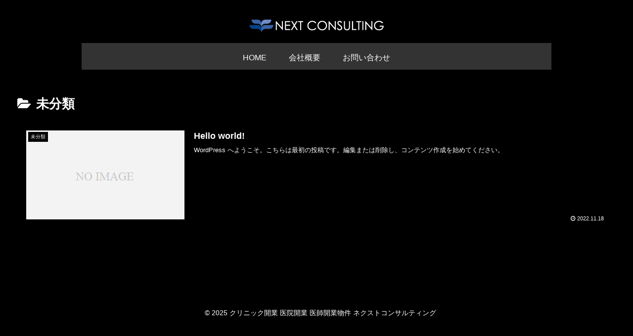

--- FILE ---
content_type: text/html; charset=utf-8
request_url: https://www.google.com/recaptcha/api2/anchor?ar=1&k=6LfkPGMjAAAAAC0M_7UmO0xa7efd2X6w-rYEqz7o&co=aHR0cHM6Ly9kci1uYXZpLmNvbTo0NDM.&hl=en&v=PoyoqOPhxBO7pBk68S4YbpHZ&size=invisible&anchor-ms=20000&execute-ms=30000&cb=mk834ynzbaf3
body_size: 48591
content:
<!DOCTYPE HTML><html dir="ltr" lang="en"><head><meta http-equiv="Content-Type" content="text/html; charset=UTF-8">
<meta http-equiv="X-UA-Compatible" content="IE=edge">
<title>reCAPTCHA</title>
<style type="text/css">
/* cyrillic-ext */
@font-face {
  font-family: 'Roboto';
  font-style: normal;
  font-weight: 400;
  font-stretch: 100%;
  src: url(//fonts.gstatic.com/s/roboto/v48/KFO7CnqEu92Fr1ME7kSn66aGLdTylUAMa3GUBHMdazTgWw.woff2) format('woff2');
  unicode-range: U+0460-052F, U+1C80-1C8A, U+20B4, U+2DE0-2DFF, U+A640-A69F, U+FE2E-FE2F;
}
/* cyrillic */
@font-face {
  font-family: 'Roboto';
  font-style: normal;
  font-weight: 400;
  font-stretch: 100%;
  src: url(//fonts.gstatic.com/s/roboto/v48/KFO7CnqEu92Fr1ME7kSn66aGLdTylUAMa3iUBHMdazTgWw.woff2) format('woff2');
  unicode-range: U+0301, U+0400-045F, U+0490-0491, U+04B0-04B1, U+2116;
}
/* greek-ext */
@font-face {
  font-family: 'Roboto';
  font-style: normal;
  font-weight: 400;
  font-stretch: 100%;
  src: url(//fonts.gstatic.com/s/roboto/v48/KFO7CnqEu92Fr1ME7kSn66aGLdTylUAMa3CUBHMdazTgWw.woff2) format('woff2');
  unicode-range: U+1F00-1FFF;
}
/* greek */
@font-face {
  font-family: 'Roboto';
  font-style: normal;
  font-weight: 400;
  font-stretch: 100%;
  src: url(//fonts.gstatic.com/s/roboto/v48/KFO7CnqEu92Fr1ME7kSn66aGLdTylUAMa3-UBHMdazTgWw.woff2) format('woff2');
  unicode-range: U+0370-0377, U+037A-037F, U+0384-038A, U+038C, U+038E-03A1, U+03A3-03FF;
}
/* math */
@font-face {
  font-family: 'Roboto';
  font-style: normal;
  font-weight: 400;
  font-stretch: 100%;
  src: url(//fonts.gstatic.com/s/roboto/v48/KFO7CnqEu92Fr1ME7kSn66aGLdTylUAMawCUBHMdazTgWw.woff2) format('woff2');
  unicode-range: U+0302-0303, U+0305, U+0307-0308, U+0310, U+0312, U+0315, U+031A, U+0326-0327, U+032C, U+032F-0330, U+0332-0333, U+0338, U+033A, U+0346, U+034D, U+0391-03A1, U+03A3-03A9, U+03B1-03C9, U+03D1, U+03D5-03D6, U+03F0-03F1, U+03F4-03F5, U+2016-2017, U+2034-2038, U+203C, U+2040, U+2043, U+2047, U+2050, U+2057, U+205F, U+2070-2071, U+2074-208E, U+2090-209C, U+20D0-20DC, U+20E1, U+20E5-20EF, U+2100-2112, U+2114-2115, U+2117-2121, U+2123-214F, U+2190, U+2192, U+2194-21AE, U+21B0-21E5, U+21F1-21F2, U+21F4-2211, U+2213-2214, U+2216-22FF, U+2308-230B, U+2310, U+2319, U+231C-2321, U+2336-237A, U+237C, U+2395, U+239B-23B7, U+23D0, U+23DC-23E1, U+2474-2475, U+25AF, U+25B3, U+25B7, U+25BD, U+25C1, U+25CA, U+25CC, U+25FB, U+266D-266F, U+27C0-27FF, U+2900-2AFF, U+2B0E-2B11, U+2B30-2B4C, U+2BFE, U+3030, U+FF5B, U+FF5D, U+1D400-1D7FF, U+1EE00-1EEFF;
}
/* symbols */
@font-face {
  font-family: 'Roboto';
  font-style: normal;
  font-weight: 400;
  font-stretch: 100%;
  src: url(//fonts.gstatic.com/s/roboto/v48/KFO7CnqEu92Fr1ME7kSn66aGLdTylUAMaxKUBHMdazTgWw.woff2) format('woff2');
  unicode-range: U+0001-000C, U+000E-001F, U+007F-009F, U+20DD-20E0, U+20E2-20E4, U+2150-218F, U+2190, U+2192, U+2194-2199, U+21AF, U+21E6-21F0, U+21F3, U+2218-2219, U+2299, U+22C4-22C6, U+2300-243F, U+2440-244A, U+2460-24FF, U+25A0-27BF, U+2800-28FF, U+2921-2922, U+2981, U+29BF, U+29EB, U+2B00-2BFF, U+4DC0-4DFF, U+FFF9-FFFB, U+10140-1018E, U+10190-1019C, U+101A0, U+101D0-101FD, U+102E0-102FB, U+10E60-10E7E, U+1D2C0-1D2D3, U+1D2E0-1D37F, U+1F000-1F0FF, U+1F100-1F1AD, U+1F1E6-1F1FF, U+1F30D-1F30F, U+1F315, U+1F31C, U+1F31E, U+1F320-1F32C, U+1F336, U+1F378, U+1F37D, U+1F382, U+1F393-1F39F, U+1F3A7-1F3A8, U+1F3AC-1F3AF, U+1F3C2, U+1F3C4-1F3C6, U+1F3CA-1F3CE, U+1F3D4-1F3E0, U+1F3ED, U+1F3F1-1F3F3, U+1F3F5-1F3F7, U+1F408, U+1F415, U+1F41F, U+1F426, U+1F43F, U+1F441-1F442, U+1F444, U+1F446-1F449, U+1F44C-1F44E, U+1F453, U+1F46A, U+1F47D, U+1F4A3, U+1F4B0, U+1F4B3, U+1F4B9, U+1F4BB, U+1F4BF, U+1F4C8-1F4CB, U+1F4D6, U+1F4DA, U+1F4DF, U+1F4E3-1F4E6, U+1F4EA-1F4ED, U+1F4F7, U+1F4F9-1F4FB, U+1F4FD-1F4FE, U+1F503, U+1F507-1F50B, U+1F50D, U+1F512-1F513, U+1F53E-1F54A, U+1F54F-1F5FA, U+1F610, U+1F650-1F67F, U+1F687, U+1F68D, U+1F691, U+1F694, U+1F698, U+1F6AD, U+1F6B2, U+1F6B9-1F6BA, U+1F6BC, U+1F6C6-1F6CF, U+1F6D3-1F6D7, U+1F6E0-1F6EA, U+1F6F0-1F6F3, U+1F6F7-1F6FC, U+1F700-1F7FF, U+1F800-1F80B, U+1F810-1F847, U+1F850-1F859, U+1F860-1F887, U+1F890-1F8AD, U+1F8B0-1F8BB, U+1F8C0-1F8C1, U+1F900-1F90B, U+1F93B, U+1F946, U+1F984, U+1F996, U+1F9E9, U+1FA00-1FA6F, U+1FA70-1FA7C, U+1FA80-1FA89, U+1FA8F-1FAC6, U+1FACE-1FADC, U+1FADF-1FAE9, U+1FAF0-1FAF8, U+1FB00-1FBFF;
}
/* vietnamese */
@font-face {
  font-family: 'Roboto';
  font-style: normal;
  font-weight: 400;
  font-stretch: 100%;
  src: url(//fonts.gstatic.com/s/roboto/v48/KFO7CnqEu92Fr1ME7kSn66aGLdTylUAMa3OUBHMdazTgWw.woff2) format('woff2');
  unicode-range: U+0102-0103, U+0110-0111, U+0128-0129, U+0168-0169, U+01A0-01A1, U+01AF-01B0, U+0300-0301, U+0303-0304, U+0308-0309, U+0323, U+0329, U+1EA0-1EF9, U+20AB;
}
/* latin-ext */
@font-face {
  font-family: 'Roboto';
  font-style: normal;
  font-weight: 400;
  font-stretch: 100%;
  src: url(//fonts.gstatic.com/s/roboto/v48/KFO7CnqEu92Fr1ME7kSn66aGLdTylUAMa3KUBHMdazTgWw.woff2) format('woff2');
  unicode-range: U+0100-02BA, U+02BD-02C5, U+02C7-02CC, U+02CE-02D7, U+02DD-02FF, U+0304, U+0308, U+0329, U+1D00-1DBF, U+1E00-1E9F, U+1EF2-1EFF, U+2020, U+20A0-20AB, U+20AD-20C0, U+2113, U+2C60-2C7F, U+A720-A7FF;
}
/* latin */
@font-face {
  font-family: 'Roboto';
  font-style: normal;
  font-weight: 400;
  font-stretch: 100%;
  src: url(//fonts.gstatic.com/s/roboto/v48/KFO7CnqEu92Fr1ME7kSn66aGLdTylUAMa3yUBHMdazQ.woff2) format('woff2');
  unicode-range: U+0000-00FF, U+0131, U+0152-0153, U+02BB-02BC, U+02C6, U+02DA, U+02DC, U+0304, U+0308, U+0329, U+2000-206F, U+20AC, U+2122, U+2191, U+2193, U+2212, U+2215, U+FEFF, U+FFFD;
}
/* cyrillic-ext */
@font-face {
  font-family: 'Roboto';
  font-style: normal;
  font-weight: 500;
  font-stretch: 100%;
  src: url(//fonts.gstatic.com/s/roboto/v48/KFO7CnqEu92Fr1ME7kSn66aGLdTylUAMa3GUBHMdazTgWw.woff2) format('woff2');
  unicode-range: U+0460-052F, U+1C80-1C8A, U+20B4, U+2DE0-2DFF, U+A640-A69F, U+FE2E-FE2F;
}
/* cyrillic */
@font-face {
  font-family: 'Roboto';
  font-style: normal;
  font-weight: 500;
  font-stretch: 100%;
  src: url(//fonts.gstatic.com/s/roboto/v48/KFO7CnqEu92Fr1ME7kSn66aGLdTylUAMa3iUBHMdazTgWw.woff2) format('woff2');
  unicode-range: U+0301, U+0400-045F, U+0490-0491, U+04B0-04B1, U+2116;
}
/* greek-ext */
@font-face {
  font-family: 'Roboto';
  font-style: normal;
  font-weight: 500;
  font-stretch: 100%;
  src: url(//fonts.gstatic.com/s/roboto/v48/KFO7CnqEu92Fr1ME7kSn66aGLdTylUAMa3CUBHMdazTgWw.woff2) format('woff2');
  unicode-range: U+1F00-1FFF;
}
/* greek */
@font-face {
  font-family: 'Roboto';
  font-style: normal;
  font-weight: 500;
  font-stretch: 100%;
  src: url(//fonts.gstatic.com/s/roboto/v48/KFO7CnqEu92Fr1ME7kSn66aGLdTylUAMa3-UBHMdazTgWw.woff2) format('woff2');
  unicode-range: U+0370-0377, U+037A-037F, U+0384-038A, U+038C, U+038E-03A1, U+03A3-03FF;
}
/* math */
@font-face {
  font-family: 'Roboto';
  font-style: normal;
  font-weight: 500;
  font-stretch: 100%;
  src: url(//fonts.gstatic.com/s/roboto/v48/KFO7CnqEu92Fr1ME7kSn66aGLdTylUAMawCUBHMdazTgWw.woff2) format('woff2');
  unicode-range: U+0302-0303, U+0305, U+0307-0308, U+0310, U+0312, U+0315, U+031A, U+0326-0327, U+032C, U+032F-0330, U+0332-0333, U+0338, U+033A, U+0346, U+034D, U+0391-03A1, U+03A3-03A9, U+03B1-03C9, U+03D1, U+03D5-03D6, U+03F0-03F1, U+03F4-03F5, U+2016-2017, U+2034-2038, U+203C, U+2040, U+2043, U+2047, U+2050, U+2057, U+205F, U+2070-2071, U+2074-208E, U+2090-209C, U+20D0-20DC, U+20E1, U+20E5-20EF, U+2100-2112, U+2114-2115, U+2117-2121, U+2123-214F, U+2190, U+2192, U+2194-21AE, U+21B0-21E5, U+21F1-21F2, U+21F4-2211, U+2213-2214, U+2216-22FF, U+2308-230B, U+2310, U+2319, U+231C-2321, U+2336-237A, U+237C, U+2395, U+239B-23B7, U+23D0, U+23DC-23E1, U+2474-2475, U+25AF, U+25B3, U+25B7, U+25BD, U+25C1, U+25CA, U+25CC, U+25FB, U+266D-266F, U+27C0-27FF, U+2900-2AFF, U+2B0E-2B11, U+2B30-2B4C, U+2BFE, U+3030, U+FF5B, U+FF5D, U+1D400-1D7FF, U+1EE00-1EEFF;
}
/* symbols */
@font-face {
  font-family: 'Roboto';
  font-style: normal;
  font-weight: 500;
  font-stretch: 100%;
  src: url(//fonts.gstatic.com/s/roboto/v48/KFO7CnqEu92Fr1ME7kSn66aGLdTylUAMaxKUBHMdazTgWw.woff2) format('woff2');
  unicode-range: U+0001-000C, U+000E-001F, U+007F-009F, U+20DD-20E0, U+20E2-20E4, U+2150-218F, U+2190, U+2192, U+2194-2199, U+21AF, U+21E6-21F0, U+21F3, U+2218-2219, U+2299, U+22C4-22C6, U+2300-243F, U+2440-244A, U+2460-24FF, U+25A0-27BF, U+2800-28FF, U+2921-2922, U+2981, U+29BF, U+29EB, U+2B00-2BFF, U+4DC0-4DFF, U+FFF9-FFFB, U+10140-1018E, U+10190-1019C, U+101A0, U+101D0-101FD, U+102E0-102FB, U+10E60-10E7E, U+1D2C0-1D2D3, U+1D2E0-1D37F, U+1F000-1F0FF, U+1F100-1F1AD, U+1F1E6-1F1FF, U+1F30D-1F30F, U+1F315, U+1F31C, U+1F31E, U+1F320-1F32C, U+1F336, U+1F378, U+1F37D, U+1F382, U+1F393-1F39F, U+1F3A7-1F3A8, U+1F3AC-1F3AF, U+1F3C2, U+1F3C4-1F3C6, U+1F3CA-1F3CE, U+1F3D4-1F3E0, U+1F3ED, U+1F3F1-1F3F3, U+1F3F5-1F3F7, U+1F408, U+1F415, U+1F41F, U+1F426, U+1F43F, U+1F441-1F442, U+1F444, U+1F446-1F449, U+1F44C-1F44E, U+1F453, U+1F46A, U+1F47D, U+1F4A3, U+1F4B0, U+1F4B3, U+1F4B9, U+1F4BB, U+1F4BF, U+1F4C8-1F4CB, U+1F4D6, U+1F4DA, U+1F4DF, U+1F4E3-1F4E6, U+1F4EA-1F4ED, U+1F4F7, U+1F4F9-1F4FB, U+1F4FD-1F4FE, U+1F503, U+1F507-1F50B, U+1F50D, U+1F512-1F513, U+1F53E-1F54A, U+1F54F-1F5FA, U+1F610, U+1F650-1F67F, U+1F687, U+1F68D, U+1F691, U+1F694, U+1F698, U+1F6AD, U+1F6B2, U+1F6B9-1F6BA, U+1F6BC, U+1F6C6-1F6CF, U+1F6D3-1F6D7, U+1F6E0-1F6EA, U+1F6F0-1F6F3, U+1F6F7-1F6FC, U+1F700-1F7FF, U+1F800-1F80B, U+1F810-1F847, U+1F850-1F859, U+1F860-1F887, U+1F890-1F8AD, U+1F8B0-1F8BB, U+1F8C0-1F8C1, U+1F900-1F90B, U+1F93B, U+1F946, U+1F984, U+1F996, U+1F9E9, U+1FA00-1FA6F, U+1FA70-1FA7C, U+1FA80-1FA89, U+1FA8F-1FAC6, U+1FACE-1FADC, U+1FADF-1FAE9, U+1FAF0-1FAF8, U+1FB00-1FBFF;
}
/* vietnamese */
@font-face {
  font-family: 'Roboto';
  font-style: normal;
  font-weight: 500;
  font-stretch: 100%;
  src: url(//fonts.gstatic.com/s/roboto/v48/KFO7CnqEu92Fr1ME7kSn66aGLdTylUAMa3OUBHMdazTgWw.woff2) format('woff2');
  unicode-range: U+0102-0103, U+0110-0111, U+0128-0129, U+0168-0169, U+01A0-01A1, U+01AF-01B0, U+0300-0301, U+0303-0304, U+0308-0309, U+0323, U+0329, U+1EA0-1EF9, U+20AB;
}
/* latin-ext */
@font-face {
  font-family: 'Roboto';
  font-style: normal;
  font-weight: 500;
  font-stretch: 100%;
  src: url(//fonts.gstatic.com/s/roboto/v48/KFO7CnqEu92Fr1ME7kSn66aGLdTylUAMa3KUBHMdazTgWw.woff2) format('woff2');
  unicode-range: U+0100-02BA, U+02BD-02C5, U+02C7-02CC, U+02CE-02D7, U+02DD-02FF, U+0304, U+0308, U+0329, U+1D00-1DBF, U+1E00-1E9F, U+1EF2-1EFF, U+2020, U+20A0-20AB, U+20AD-20C0, U+2113, U+2C60-2C7F, U+A720-A7FF;
}
/* latin */
@font-face {
  font-family: 'Roboto';
  font-style: normal;
  font-weight: 500;
  font-stretch: 100%;
  src: url(//fonts.gstatic.com/s/roboto/v48/KFO7CnqEu92Fr1ME7kSn66aGLdTylUAMa3yUBHMdazQ.woff2) format('woff2');
  unicode-range: U+0000-00FF, U+0131, U+0152-0153, U+02BB-02BC, U+02C6, U+02DA, U+02DC, U+0304, U+0308, U+0329, U+2000-206F, U+20AC, U+2122, U+2191, U+2193, U+2212, U+2215, U+FEFF, U+FFFD;
}
/* cyrillic-ext */
@font-face {
  font-family: 'Roboto';
  font-style: normal;
  font-weight: 900;
  font-stretch: 100%;
  src: url(//fonts.gstatic.com/s/roboto/v48/KFO7CnqEu92Fr1ME7kSn66aGLdTylUAMa3GUBHMdazTgWw.woff2) format('woff2');
  unicode-range: U+0460-052F, U+1C80-1C8A, U+20B4, U+2DE0-2DFF, U+A640-A69F, U+FE2E-FE2F;
}
/* cyrillic */
@font-face {
  font-family: 'Roboto';
  font-style: normal;
  font-weight: 900;
  font-stretch: 100%;
  src: url(//fonts.gstatic.com/s/roboto/v48/KFO7CnqEu92Fr1ME7kSn66aGLdTylUAMa3iUBHMdazTgWw.woff2) format('woff2');
  unicode-range: U+0301, U+0400-045F, U+0490-0491, U+04B0-04B1, U+2116;
}
/* greek-ext */
@font-face {
  font-family: 'Roboto';
  font-style: normal;
  font-weight: 900;
  font-stretch: 100%;
  src: url(//fonts.gstatic.com/s/roboto/v48/KFO7CnqEu92Fr1ME7kSn66aGLdTylUAMa3CUBHMdazTgWw.woff2) format('woff2');
  unicode-range: U+1F00-1FFF;
}
/* greek */
@font-face {
  font-family: 'Roboto';
  font-style: normal;
  font-weight: 900;
  font-stretch: 100%;
  src: url(//fonts.gstatic.com/s/roboto/v48/KFO7CnqEu92Fr1ME7kSn66aGLdTylUAMa3-UBHMdazTgWw.woff2) format('woff2');
  unicode-range: U+0370-0377, U+037A-037F, U+0384-038A, U+038C, U+038E-03A1, U+03A3-03FF;
}
/* math */
@font-face {
  font-family: 'Roboto';
  font-style: normal;
  font-weight: 900;
  font-stretch: 100%;
  src: url(//fonts.gstatic.com/s/roboto/v48/KFO7CnqEu92Fr1ME7kSn66aGLdTylUAMawCUBHMdazTgWw.woff2) format('woff2');
  unicode-range: U+0302-0303, U+0305, U+0307-0308, U+0310, U+0312, U+0315, U+031A, U+0326-0327, U+032C, U+032F-0330, U+0332-0333, U+0338, U+033A, U+0346, U+034D, U+0391-03A1, U+03A3-03A9, U+03B1-03C9, U+03D1, U+03D5-03D6, U+03F0-03F1, U+03F4-03F5, U+2016-2017, U+2034-2038, U+203C, U+2040, U+2043, U+2047, U+2050, U+2057, U+205F, U+2070-2071, U+2074-208E, U+2090-209C, U+20D0-20DC, U+20E1, U+20E5-20EF, U+2100-2112, U+2114-2115, U+2117-2121, U+2123-214F, U+2190, U+2192, U+2194-21AE, U+21B0-21E5, U+21F1-21F2, U+21F4-2211, U+2213-2214, U+2216-22FF, U+2308-230B, U+2310, U+2319, U+231C-2321, U+2336-237A, U+237C, U+2395, U+239B-23B7, U+23D0, U+23DC-23E1, U+2474-2475, U+25AF, U+25B3, U+25B7, U+25BD, U+25C1, U+25CA, U+25CC, U+25FB, U+266D-266F, U+27C0-27FF, U+2900-2AFF, U+2B0E-2B11, U+2B30-2B4C, U+2BFE, U+3030, U+FF5B, U+FF5D, U+1D400-1D7FF, U+1EE00-1EEFF;
}
/* symbols */
@font-face {
  font-family: 'Roboto';
  font-style: normal;
  font-weight: 900;
  font-stretch: 100%;
  src: url(//fonts.gstatic.com/s/roboto/v48/KFO7CnqEu92Fr1ME7kSn66aGLdTylUAMaxKUBHMdazTgWw.woff2) format('woff2');
  unicode-range: U+0001-000C, U+000E-001F, U+007F-009F, U+20DD-20E0, U+20E2-20E4, U+2150-218F, U+2190, U+2192, U+2194-2199, U+21AF, U+21E6-21F0, U+21F3, U+2218-2219, U+2299, U+22C4-22C6, U+2300-243F, U+2440-244A, U+2460-24FF, U+25A0-27BF, U+2800-28FF, U+2921-2922, U+2981, U+29BF, U+29EB, U+2B00-2BFF, U+4DC0-4DFF, U+FFF9-FFFB, U+10140-1018E, U+10190-1019C, U+101A0, U+101D0-101FD, U+102E0-102FB, U+10E60-10E7E, U+1D2C0-1D2D3, U+1D2E0-1D37F, U+1F000-1F0FF, U+1F100-1F1AD, U+1F1E6-1F1FF, U+1F30D-1F30F, U+1F315, U+1F31C, U+1F31E, U+1F320-1F32C, U+1F336, U+1F378, U+1F37D, U+1F382, U+1F393-1F39F, U+1F3A7-1F3A8, U+1F3AC-1F3AF, U+1F3C2, U+1F3C4-1F3C6, U+1F3CA-1F3CE, U+1F3D4-1F3E0, U+1F3ED, U+1F3F1-1F3F3, U+1F3F5-1F3F7, U+1F408, U+1F415, U+1F41F, U+1F426, U+1F43F, U+1F441-1F442, U+1F444, U+1F446-1F449, U+1F44C-1F44E, U+1F453, U+1F46A, U+1F47D, U+1F4A3, U+1F4B0, U+1F4B3, U+1F4B9, U+1F4BB, U+1F4BF, U+1F4C8-1F4CB, U+1F4D6, U+1F4DA, U+1F4DF, U+1F4E3-1F4E6, U+1F4EA-1F4ED, U+1F4F7, U+1F4F9-1F4FB, U+1F4FD-1F4FE, U+1F503, U+1F507-1F50B, U+1F50D, U+1F512-1F513, U+1F53E-1F54A, U+1F54F-1F5FA, U+1F610, U+1F650-1F67F, U+1F687, U+1F68D, U+1F691, U+1F694, U+1F698, U+1F6AD, U+1F6B2, U+1F6B9-1F6BA, U+1F6BC, U+1F6C6-1F6CF, U+1F6D3-1F6D7, U+1F6E0-1F6EA, U+1F6F0-1F6F3, U+1F6F7-1F6FC, U+1F700-1F7FF, U+1F800-1F80B, U+1F810-1F847, U+1F850-1F859, U+1F860-1F887, U+1F890-1F8AD, U+1F8B0-1F8BB, U+1F8C0-1F8C1, U+1F900-1F90B, U+1F93B, U+1F946, U+1F984, U+1F996, U+1F9E9, U+1FA00-1FA6F, U+1FA70-1FA7C, U+1FA80-1FA89, U+1FA8F-1FAC6, U+1FACE-1FADC, U+1FADF-1FAE9, U+1FAF0-1FAF8, U+1FB00-1FBFF;
}
/* vietnamese */
@font-face {
  font-family: 'Roboto';
  font-style: normal;
  font-weight: 900;
  font-stretch: 100%;
  src: url(//fonts.gstatic.com/s/roboto/v48/KFO7CnqEu92Fr1ME7kSn66aGLdTylUAMa3OUBHMdazTgWw.woff2) format('woff2');
  unicode-range: U+0102-0103, U+0110-0111, U+0128-0129, U+0168-0169, U+01A0-01A1, U+01AF-01B0, U+0300-0301, U+0303-0304, U+0308-0309, U+0323, U+0329, U+1EA0-1EF9, U+20AB;
}
/* latin-ext */
@font-face {
  font-family: 'Roboto';
  font-style: normal;
  font-weight: 900;
  font-stretch: 100%;
  src: url(//fonts.gstatic.com/s/roboto/v48/KFO7CnqEu92Fr1ME7kSn66aGLdTylUAMa3KUBHMdazTgWw.woff2) format('woff2');
  unicode-range: U+0100-02BA, U+02BD-02C5, U+02C7-02CC, U+02CE-02D7, U+02DD-02FF, U+0304, U+0308, U+0329, U+1D00-1DBF, U+1E00-1E9F, U+1EF2-1EFF, U+2020, U+20A0-20AB, U+20AD-20C0, U+2113, U+2C60-2C7F, U+A720-A7FF;
}
/* latin */
@font-face {
  font-family: 'Roboto';
  font-style: normal;
  font-weight: 900;
  font-stretch: 100%;
  src: url(//fonts.gstatic.com/s/roboto/v48/KFO7CnqEu92Fr1ME7kSn66aGLdTylUAMa3yUBHMdazQ.woff2) format('woff2');
  unicode-range: U+0000-00FF, U+0131, U+0152-0153, U+02BB-02BC, U+02C6, U+02DA, U+02DC, U+0304, U+0308, U+0329, U+2000-206F, U+20AC, U+2122, U+2191, U+2193, U+2212, U+2215, U+FEFF, U+FFFD;
}

</style>
<link rel="stylesheet" type="text/css" href="https://www.gstatic.com/recaptcha/releases/PoyoqOPhxBO7pBk68S4YbpHZ/styles__ltr.css">
<script nonce="ANA48K0H105cag4V2ELddA" type="text/javascript">window['__recaptcha_api'] = 'https://www.google.com/recaptcha/api2/';</script>
<script type="text/javascript" src="https://www.gstatic.com/recaptcha/releases/PoyoqOPhxBO7pBk68S4YbpHZ/recaptcha__en.js" nonce="ANA48K0H105cag4V2ELddA">
      
    </script></head>
<body><div id="rc-anchor-alert" class="rc-anchor-alert"></div>
<input type="hidden" id="recaptcha-token" value="[base64]">
<script type="text/javascript" nonce="ANA48K0H105cag4V2ELddA">
      recaptcha.anchor.Main.init("[\x22ainput\x22,[\x22bgdata\x22,\x22\x22,\[base64]/[base64]/bmV3IFpbdF0obVswXSk6Sz09Mj9uZXcgWlt0XShtWzBdLG1bMV0pOks9PTM/bmV3IFpbdF0obVswXSxtWzFdLG1bMl0pOks9PTQ/[base64]/[base64]/[base64]/[base64]/[base64]/[base64]/[base64]/[base64]/[base64]/[base64]/[base64]/[base64]/[base64]/[base64]\\u003d\\u003d\x22,\[base64]\\u003d\\u003d\x22,\[base64]/Dq8K1wpVIw6d/w6gQw7Q6EA/CrBfDg2kjw5HCugpCC8Oxwqsgwp5CCMKbw6zCncOiPsK9wrrDuA3CmjDCtjbDlsKaOyUuwoFLWXIIwr7DonoXIhvCk8K9O8KXNUPDvMOER8OJUsKmQ2jDliXCrMOCTUsmQ8OQc8KRwrrDm3/Ds1snwqrDhMO7R8Ohw53CjEnDicODw4HDrsKALsODwpHDoRRow5ByI8KQw7PDmXdMSW3DiA1dw6/CjsKWbMO1w5zDoMKQCMK0w7ZbTMOhXsKqIcK7N0Ygwplqwpt+woRxwonDhmRrwrZRQVjChEwzwqfDsMOUGTsPf3FGcyLDhMOBwonDoj5Qw6kgHzJZAnBZwok9W2w4IU0tGk/ChAFDw6nDpyLCncKrw53CqUZ7LkASwpDDiErCpMOrw6Z6w4Zdw7XDmsKKwoMvXCjCh8K3woQ1woRnwoPCs8KGw4rDiH9Xexhaw6xVMUohVCHDtcKuwrtIYXdGWWM/wq3CqmTDt2zDkiDCuC/DjcKnXjotw7HDug1Sw4XCi8OINw/Dm8OHesKLwpJne8Kiw7RFBTTDsH7Dt0bDlEpiwplhw7cfdcKxw6krwoBBIjhIw7XCpg3DqEU/w553ZDnClsK7ciI2wokyW8OtdsO+wo3DhsK5Z01ewrEBwq0rM8OZw4IVDMKhw4tcasKRwp1IXcOWwowtL8KyB8OnFMK5G8O3XcOyMSfCusKsw69Bwq/DpDPCgEnChsKswq0tZVkSF0fCk8OpwrrDiAzCuMK5fMKQJCscSsKmwp1AEMOxwqkYTMOXwotfW8OsNMOqw4YoGcKJCcOnwofCmX5Bw5YYX1zDuVPCm8K8wrHDkmY5EijDscOAwro9w4XCpcOHw6jDq1vCsgs9JH08D8OjwqRraMO4w6fClsKIVMKhDcKowpIJwp/[base64]/Cui9XI1IvJj/Cv8KdwrFDw7h2woQXEMOeB8KGwobDmjvCoxxQw7xwLU3DjMKmwo5yUGp5H8K7wpdHW8KHZUFPw5UwwqYmJg3CisOrw7HDqcOaCylyw4XDpcK8wr/[base64]/[base64]/VzPCs8K3w6wgIsKEacOaTj5yw6R9wp/CsyrCqMKyw43DucKyw7/DvRo0wpjCjmENwq3DocKNQsKiw63CkcK3VnfDh8K+ZcKMLMKuw7JxC8O9QHjDg8K+UyLDvcO2wofDiMO4HMKCw67DpXXCtsO8TMKCwpUjJyPDs8OzGsOIwoBAwqdrw4E2FMKYcWFawoVcw5MqKMKjw57DhWAsbMOQbwx/wrXDhMOowqBOw4gXw6wXwrDDg8KcY8OVOsOGwoRdwozCp37CkMO/EXlzTsOqI8K9XnJtVWXCp8ODXcK4w6wWOMKcwodBwppcw798ZcKKw7vCg8O2wrJRM8KEZMO6Vz/Dq8KYwqfDs8KxwpTCpHNjB8OtwrPDq2gJw4PCvMO8ScODwrvCv8OlaW4Ww6fCjyIXwqHCj8KyJUEWS8Odbz/CpMOtwq3Dt1xBdsKVUkvCpsKdWz8KeMO7X1FFw4fCnUUiwoUwFFPDvcKMwoTDhcOAw6jDp8OrUsOtw6/CucKCbsOnw77Dt8Kgwo3Dr1keKsOFwo/Dn8OQw4cjTykGdsKOw6LDqB9tw4Bjw7DDqmVgwr/DkUzCrsK/wr3Dt8OtwpzCmcKvVsOhCMKNVsOjw4Jzwpwzw7VSw4XDisOGw4E9JsKjHFLDoBfCqD7CqcKFwonCmy7CpcKwTix8UD/[base64]/[base64]/DocK0fn/DocKgfWrDg1HDjAPDmyUkfsKAFcK5asO2w4whw5E5wr7Dn8K5woTCkx/DkMOnwpgXw7fDiALDgWhOaCYANmfCvcK9wqpfHsOdwoAKwosBwq9Yd8KTw4nDgcOLfmwoE8KKwpIEw5rCrCdFNsOoRWPCusO3HcKERMOyw5hlw6VVcMO7P8KcIMOLw43DosOww5DCjMOEYyzCqsOAw4Y/woDDqXZFw79cw67DuAMqworCvHhXwqLDqsKfFQ8iBMKBw5hoKGnDvQrDhMKHwqZgwo/CsHjCscKiw55VJFonw4NYw4TDmsKdBMO4wpXDpMKnw4I3w7XDn8ODw6xJdMK4w6VUwpXDlxwHClo9w5/DiX4Hw5vCpcKCBMOGwrtvE8O/UsOjwqQMwr3DocOUwqzDjQbDvQXDrg/DuQ/[base64]/[base64]/QcK9wpDCt8OZGcKnOzvCjFpJw4V3CTjCuTcxDsOZwqLDvU3DtjdwDcOOXmrCtATCn8KuRcKkwqbCnH01BsKtFsO8wrkSwr/Dkm3DuzU0w6/Dp8Kmb8O4AMOBw4l9w4xoe8OcFQJ+w5E1JA3Dh8Oww5FVAMKiwpTDgB1bc8ORw67DjsOBw6XDl2E9V8KQVsKdwqo7N1EUw4RBwrXDisK3wpEuVCLCmBTDjMKDw61mwrRBw7jCqxxPGcORJg1hw6/DgVrCp8OTw6pJwqTCiMOxIV19acOewqXDlsKBIcOXw5F1w5sBw7VoG8OKwrbCrMO/[base64]/CoxBvZFPCpygXM8OBecKEIT7CvxHDmcKOwp1XwoUrPxzChsKTw4sgAmfCvgPDuG0kH8OQw4PDvTZBw6XCocOoH1kRw6vDrcO8R3HCuXMVw611WcKhI8KVw6/Dsn3DscOxwqLCrcK/w6FXK8Otw43Cvg8vwprDlcOdLHTChVJpQyTDln3CqsOEwq5OMT7Dvm7DqcKcwoEgwoLCll7Dsiwfwr/[base64]/[base64]/[base64]/ZMOgP3EjJBROBMOgwqLDlcK/wqvCk8KyCcOrEWxiOcKgVV0rwrnDuMOsw4LCi8Oqw5o9w5VfAMOTwp/[base64]/Dk8Knw4HDl05HRcKcRmrDkCLCn8OywoBKXCrClcK3dgcgI1vDn8OKw4YywpXDu8Okw4nCrsO9wo3ClTLDn2kWAnNXw5jDuMOnNTjCnMOZwq1dw4TDjMOnwojDkcOqw67Do8K0wrLDusKCS8OUU8K9w4/CmHEqw6HDhTgxf8OYVgI/CsO9w4FTwrFrw4nDoMOCEkRlw64raMOOwoFDw7rCrTTCgHzCr1slwoTChg90w4lJaXDCg0nDt8OTLMOaXR4EYMKdR8OPKB3DuALDusKsfEzCrsO2wrbDs34QeMOWNsO0w5QvJMOMw4/CoU4Bw7rCpsOeYmPDvQrCm8OXw4vDll/Ckko6UcKxNiTDlSDCtMOSwoQ5YMKIT0U5RsO4w5TCmTbDoMKxB8OHw4zDrMKBwp4EeRXCrU7DkSMZw4Z9wpPDjcKIw4/CkMKcw7HDoCJeQ8KMeWY2SG/Dv2YIwrbDplnChFzCgMK6woQww4lCGMKWeMOIYMKNw6x5bjvDvMKFwpJdacO+eSLDqcKTwqzDscK1TEvCvmczSMKvwrrCn1HCoi/Cj3/DsMOeLMK7wohrLcKHXSYhG8OJw5vDtMKiwphMX0HCi8Kxw6rCsXPCkgXClVpnHMOmSMKFwqzChsKSw4PDvXbDjsOAdcKKOBjDoMK0wo1EWV/DnhjDi8KcYAxGw4dSw6kIw7BPw7PCoMO/f8O1wrLCosOzUQoGwo0kw6IfQsOED2tOwrhtwpDCucOkVQBWD8OMw63Cp8OYwqXCgxE9NcO9CsKZWVs/VW3DnFcawq7DksOwwrzCoMKtw4/DmsOqwoo1wo/CsSUtwrs6EBZTZMKJw6DDshnCqwTCggRnw6PCrMOQEEfCpiJTdU/ClHbCuUgbwoRvw5rDo8K9w4LDrg7DncKBw7fCh8Orw5lCFMOKAsO2NQxwK19ZbMKTw7BTwptXwq8Kw5oRw6E5w44uw6/DvsOdHGtqwpxrbyjCo8KCBcKuw6bCqMKUE8OOOQnDiDfCp8KAZynDg8KKwr3Cr8OFWcOzTMKrIsKGRzbDi8K8c0wGwr0JbsOvw6ZGw5nDqsKTCktDwoADHcKjIMK5OQDDo1bDqsKUI8O6cMO/V8KiVnNuw64ow4ELw6RBYsOjw5zCm2XDmsO/w7PCksKUw7DCsMKew4XCp8O8wrXDqEloFFdZasKGwrIeZnrCrQHDpiDCv8KTH8Kqw415ZsKzIsKsV8K3fmU1CcO4NQwrExfDhjzCpQY2D8OxwrTCq8Oow5YQSHnDuF0+wrfDtjjCsWV+wrvDssKvFBzDo0PCvcO8NU7DoX/CqcOPP8OfXsK4w5DDqMKGwrATw5zCgcOoWTrCmT/CnWfCvVBrwobCh2xPFy86D8OhOsKvw5PDmcOZF8Ocwo1FLMKww6LCg8KOw4XDn8OjwoDDsXvDnx/CumFJBn7DpzjCmwjDvMObLMKpc1U6GnDCgsOzaVfDqsKkw53DtMO+DxI6wrnDhyjDjMKnwrRFw5I2TMK/FMKmcsKWbifDumXCmcOoHGJcw6x7woNfwobCoH99bkUTLMOvwr4cOHfDncKBWsK+RcKOw55Hw6XDrS3Cg0zCiCTDg8KoPcKtL09ORBxHdcKfMcOiMcKnN0wxw6zCt33DhcOaRcOPwrnCkcOqw7BMU8K7w4fCkybCscKpwoHCixJTwrdzw6nCrMKRwq/ClX/DuzA/w7HCjcKqw5hGwrnDgDY2wpzCrXMDFsOkN8Olw6Nww7ZOw7LCgsOUEiVww7R3w53Ckn/DtnnDgGPDpGACw6l/[base64]/[base64]/w7zCpSfDqD48wqpowpsRImPCiH7DjGHDoVTDlX3DqRHCjcOowoAxw7RBw5TCpj5fw7N3wpHDqXTDocKQwo3DgMK0bsKvwrg8EUJ4wrDDjcKFw5cRw4vDqMKXQgHDiDXDh2/[base64]/DpnFgwpHCgAvDqMKTwoELw4fClsOCDnfCvsKrSi/DvWTDuMOVOHfDk8O2w6vCqgcFwqotwqJQHMKVU3ddPHYCw69/w6DCqz86FMKQI8KdacO9wr/CusOKJwHCh8OvUsKpGMK3wpwWw6tuw6zDqMO6w7NZwp/DhMKNwq4iwpnDrGrCszAEwoMnwo9Zw7HDqStbZ8KGw7nDqMOLY1cRWcOXw7R9w5XClHo7wpnDrsOIwrvDg8KMwoHCvcK+L8KFwr1JwrYuwroaw53CujA8w6DCiCjDk0zDlTtZZcOcwrhfw7gnEsOOwqbDqcKATx/CiQ0Ndy3CnMObLsK5wrrDizbClHpQWcKFw7B/[base64]/DjsKVwpTDiCHCg8KPUnnDr8K4wo7Dq8KTw4/DocOKGAjCuXHDicOCw4zCssOOZ8Kww77DsRUqO0ArHMOTLH0jGcKrO8ORAm1NwrDClcOkRMOWVx8WwrzDnhU2wqYdGcOvwqXCq2sKw5olAMOzw7TCl8OFw4/CiMKBUcKjWzMXKjnCp8Kow78QwqcwfXdwwr3Dmn3DvsKzw53CgMKxwr3Cm8OiwoQSf8KjQx7Ds2zDt8OAwopONsKlZ27ChSzDmMO7wp3DmsKlcybCj8OLP3nCoTQjVMOWwrHDicKXw5YCF2RQLmPCkcKFw6oWBsOhXX3DjcKmYmzChcOswrtIYMKfO8KGbsKGLMK/w7VGwoLCmCcBwoNrw6vDnVJmwp/Cqmg/[base64]/dMO8w4ZoO8KEJcOvw4/CvWDCk8ORw7oqJsOFVS90BsOlw7zCtcOPwovCmlcJw4M4wpvCv2hdLyp6wpTClyLDtAwLZjdZLCl9wqXDsUdkUilYVMO7w4QYw47DlsOSHMOfw6IbFMKbTcOTVFMtw5zDoVHCqcK4wpTCmS7DgwvDqzI3UDEyQA0yU8KAwplowo1odwEMw7bCjWBGw7/[base64]/dHHCu8OnWcO4wp1nV8KRwovCgMODwq7CqkjCs0glYSc+Bio5wqLDkGZeTiHDpn0ewoXCusOEw4RSCcOvwqvDvGoFIMKUQ27CsGjDhmIRwr7Dh8KCKzccw5zDjjLCusOKEcK6w7IswpFFw744V8OYPcKsw4vDssKODTV/w5HDjsKjw7kIMcOKwr7Cjh3CqsOzw4g3w4bDgcK+wqzCi8Kiw6LDuMKXw4hXw7TDk8OAbyISYcK4w73DpMOQw5AXFhg0w7VkZR7CnXHDiMO+w67CgcKVScKNcAXDunUNwpo1w49jwoTCiQrDt8O/ewPDuEPDusKNwojDgQTCiGfCk8OrwoVMKVPCkSljw6tfwq5jw4tEcMOSDCZlw7/CgcKrw4PCmArCtyzDokzCsGbChjp+eMOLDXx6L8KGw6TDqQAmw7HCignDsMONBsKkLFfDucKrw7/CkQnDojQFwovCsi0OFEljw6V8DcOuPsKXw5jCh2zCqTLCscKfdMKkEFVIX0U4w77Do8Kcw47DvUJAZg3DnQQqLsOKaDdZVDXDrBPDog4Cw7U+wqcJRMKVwrovw6UTwrEkXMKcSEkdCQ/CoX7ChxkXcQMXXBrDpcKaw7EfwpbDlMOSw7dKwqrCksK5Dw88woDCsQTDr1BidcObUsK2wobDgMKswprCt8K5fUHDnsOjTVzDiht4TkZvwpF1wqYmw4vCh8Kqw6/CkcKLwpQNYgTDrmEjw7PCr8KhWQhvw5t1w4tBw4DCuMKjw4bDl8OySBpHw6sxwo8GQSHCusK9w44Gwr5rwrViNi/DpsKaBhEKMCHCqMK1GsOdwr7DrcO0LcKhw6YLZcO9woAiw6DCpMKuWz5kwokMwoJ+wrcUwrjDvsKwVsOlwqtkIFTDpW4Ew5cOVhwEwpYmw7rDrsOUwonDgcKGw4FTwr9ZVnHDo8KNwq/DlHjCh8OxQsKDw77CvcKDDMKMMsOEcjfDo8KTS2/CncKNKMOYT0vCjMKnS8KGwo8Ib8Kpw7nDtEBpw68SWBkkwo3DoE/Dm8OowqPDpsKwTBpPw7XCi8Odwr3CpSbCmCddw6hqdcK6McO3w5LCr8OZwrLCrnvDp8OTLsKND8KwwozDpnZabU5WW8KocsObG8Knw7jDn8OLw7Fcw7Blw5zClg8ZwprCo1/Dh1XCs0DCpEYgw7vDnMKiIsKCwptNMgB0wr3CmcKnJmnCvjN7wqclwrRdKsOCUnQCdcOsOk3DgDZrwpA2w5DDg8OrVcKIG8ODwqtrw5fCmMK7fMKza8KvV8KFK0o+wofCo8KpAz7CknDDisK8X10jdhUaBV/Cs8O9OcKaw6BVCcKxw61FGV/Cry3CsC7Dn37CtsKzURTDvcO3JsKCw6B5ZMKuJE/Cl8KJOAQPWsKmHjRFw6JTdcKWVxDDksOSworClg5lQcOMeBUzwpAjw7DCjcOeN8KnWMKLwrdxwrrDtcK2w6jDkEQdB8OWwqRPwrTDsFMEw6bDkTDClsOdwpgmwr/DqArDvRU7w5ZSbMOpw6jCg2PCi8KqwpLDmcOyw7IPIcOTwo97O8KmTcKPYsOSwr/DqAJBwrJQbkoLIUoSYxTCgMKUAQbCvcO0QcOlw5LCpgPChMKxX0w/PcOLHB4fZcKbAQ/DvhEfNMK6w5HChcKuM1HDmUDDncOYwpzCocKVfsKww6LCkgLCsMKLw51/w5sMPRXDph9BwrM/wrNvOkxSwpzClMKTO8OveHPCi2QDwoTDgcOBw7HCpmECw6/Ck8KtasKMfjpHbD/Dj0IUJ8KMwr7DuVAeHWpYeyzCu0vDhh4gwow2MkTCsBrCuXRXFMK8w6TChUnDrMKdWCtLwrhFV2UZw6DCjsOZw4gbwrE/wqFpwozDuzIDVgjDkRYLY8OOEsKbwqTCvQ7CnTTDuBcLUcO1wpBZA2DCnMO0wr/[base64]/[base64]/DgCDCtWHCpMKuw6R7wokww6w0ZDbCvMONwp3DpMK/w6rCvnzCn8K4w7dUCDM1wpwXwp8cSRvCk8OWw60Jw4R5NkjDmsKre8K1XmU9wqJ7H1XCuMKtwprDp8OdbmvCnkPCjMO1dMKbA8KIw5fCjMK9U15QwpXCvsKVAsK/IyjDvVjCkMONw7wjDkHDoD/CjsOcw4jChkoLKsOvw4gEw60JwpRQRhZ+fwgyw5zDnCEmNcKKwqBzwo1JwqbCmMK7worCj38fw48NwpojMm5XwoYBwpFDwrPCtREJw5jDt8O/w6dlKMOuX8OzwqQswrfCtB3DpsOQw7TDhcKZwpQAOsK5w7kDb8KGwp7Du8KWw55lTcKlw6lTwoLCrCDCgsKmw6NtNcKfJnNOworDncO9DsKIPQR3IcOGw6ppR8K+UsKrw6EkKRwmc8OYD8KXwp5NIMO3TMOaw4FXw4LCgyLDt8OYw7fCkH/DsMOPEELCoMKZM8KqGcO/wozDrCxKBsKPwprDo8KhHcOCwqErw63Dig4Ew4FEacKGwrzDj8OBHcO9GWzCk0NPR3hjEiHCuwDDlMK4Y0VAwqDCjydZwoTDg8Kww7XCgsODCm7CjArDoVXDgWtLIsKGChE+wonCq8O5CcOFPmIUFsK8w5cIw6bDr8OFccKiXRbDgg/Cg8K0LMO6IcKFw54Nw5TCkxsYaMKrw68/[base64]/CicK+w5xqw53CjcOXw5HDlMKDUSjChcOqLsOUcMOcM1/[base64]/Dp3sZwqtRw7xIw6DCimTDtg/[base64]/woEbw7fDnVEJMgfDjsKDfcKTw4tZF8KCf8KdWxnDt8OBMkkewqXCk8KQXMKlVEfDgQrDqcKnZcKlAMOhScO3w5Qmw5jDjwtSw7I9EsOUw7rDgsOaWiMQw63CmsOHXMKeLkAUwr9GLcOCwotYUcKrFMOgwp8JwqDCiFAaLcKZEcKIF1vDoMO8WsOmw6DCgyg/F24ALEQxRC8dw7jChD9mNcOPw63Dn8KVw4XDqMOQOMOkwpnDjMOEw6bDnzRnT8OZYT3Di8Oyw7pTw7nDgMO1Y8KNPB7CgC3CmGgww7jCp8K/wqN4EzJ5JMOhGw/CksO0w7/ColpfV8ORVDLDuy5DwqXCocOHdDzDky1+w67DiljCkTJaflTCsh9wARENbsOXw4XChG3Dt8KPeXkKwopmwprCtWkYBcKONF/CoHcYw6jCs3csT8OQw5nCnQtlSx/CtMKxVzEsXAnCuWVXwqFow5I1Im1Hw70FEsOpW8KaEyk3D113w6zDssKoZ3XCogg5R27CjUZ/acKOIMK1w6xSfXRpwp8Dw6DCiRrCucOkwp0+VTrDicKKDS3Cmg8XwoFtDT53ECNewq7DjsOEw5/CmcKYw4rDtVvDin5CRsOJwrcxY8KpHHnCpl1TwovCk8KrwqXDh8KTw4HDhivDiBjDv8OJwosMwr3CmMOsVHtEcsKiw6HDim/DpwnClx7DrcKlPxZlQEMZSmhHw70sw6NVwqnCjcK+woJqw5DDuGPCk2XDkR4tQcKeTx5pKcKlPsKRwoPDksK2c2Fcw5jDu8K3wrFAw6XDgcK+UyLDnMOcagvDrEw4wrstasK2P2pOw6QswrVYwrPDvxPCiwx8w4zDksKtw7ZqRcOAwo3DtMKzwpTDm1/ChwlWaxXCicO6RAo4wp15w4tDwrfDgSVdJMK1dnkDSX3CvMKHwpLDjHR2wr0HAWQ8IhRhw79SKD4aw6lKw4oteAUfwrLDnMKgw4TCv8KYwpRLHcOvwrrCusKSMRnCqVLChsONO8Ove8OWw4rDkMKCWw1/SlHDkXY8DcOYW8K3RUUPcEURwphywojDjcKSOCUtP8KKwrLDisOiDcO9wr/[base64]/CmVLDjF9lPhXDssOPw5YVw6vCnnXDk8OvacKrDsK4w7rDtsO4w59jwrzCjTTCs8Kuw4PCgHLChsOKA8OKLcOGNjzCq8KGTMKSNn9WwrBww4rDn0jDiMOpw65RwqUPX29EwrjDj8Oew5rDusKqwrXDkcKDw6sbwoZ6P8KNEsOkw57Dr8KiwqTCi8OXwo83wq/CngtyVDZ0QcOYw7hzw6TComjCvCbDocOEwp3CrRLDucOiw4ALwpnDu2/DiWAdw5BoQ8KuV8KrV3HDhsKYwqUqBcKDfRcQVMOGwo1Gw4TChlLDqsOiw7IXMVElw6c3S2lqw594fcOiDkbDrcKIa0LCsMKVOcKxE1/[base64]/Ct2PCiV5VwpoXaMK6wofCpsOMEQ9EWcOmw6jCtF0VWcKJw4rCv0XDusOOw4N+XFVdwqXDn1vCq8OWw6YEwqHDuMKiwrvDpWp4R0bCssKQJsKEwrfCsMKDw6Eqw43ChcKNbG/DoMK1JTvCmcKwKR/CtwPCssO+VSXCt2nCh8Kyw5BjB8OCaMK4AsKHLhvDusOuacOhN8OKX8Kfwp3DvcK+VDNaw4vCt8OqMlDDuMO8NMO5OsKqwoxMwr1NScKdw7XDm8OmRcOlPTDDg3TDo8Ozw6gOwqtGwop+w43DpgPDuXPCj2TCrm/Dv8KOTsO5wqzCu8K2wo7DmsOcwq3DlE0kLcOHdmrDvCIPw4LCvkV4w7kmHwfCvjPCsm/[base64]/eMOEw6hXLMKLLWLCjnfDkMKIwp8ESV7CjgbDjsKYYMOkdMOQCMKiw4d/AMKVQxsWYS/DhErDmcKdw6lADHLDtjlNWjk5Yx0XZsO7worDtcKqY8OTdhc7FRvDtsOIQcOHX8KKwr0sBMO5wo9hRsKTwp4vbiBLOCsddDJnasKgKgrCkx7CkBVMw6VewoDCr8OAF00Aw5lEesOuwr/CjsKZwqjCrcOew7PDscKvAcO2wqE9wpPCtVPDs8KCbcOObsOlVhjDr0tNw4gkf8OYwqPDhGpbw6E2ZMKhAzrDusOsw4xnwrfCnyomwqDCplNSw6vDgxgRwq0Tw6ZmJkPCqsOIfcOpw4IAwo/CqcKuw5DCmmzDn8KbScKHw6LDrMK9VsOewoLCvmjCgsOmNV3DrlRaZcOzwrTCiMKNCQxRw4pdwrcHOGcjacKSwqjDpsK+w6/Cgg7CpcKGw49oMGvCpMKJS8OfwpvCkidMwpDDjcOSw5gzX8OMw5l4fsK3YwXCkcOmO1jDhmLCjnzDlnzCkcOKw5QYwrHDi3NuFw9/w7HDgG/ChB5hCGIQFsO8a8KpYUTDnMOCPTYKcyfDoUbDl8O1w6wgwpDDkcKgwowlw7o7w47CiAPDlsKsdF3CjX3DrjQIwpDDgMODw6NnV8O+w5XCqWNhw5zCuMKrw4Isw7fCnDxbLcONWj/DmMKOIcOdw6c2w4ITJ3nDu8OaeTzCsVF5wq8zfcO2wqfDojrCoMKswp1Sw77DsRtrwqYmw67CpArDgVzDgsK8w6LCpinDk8KpwonCt8OEwoEbw7fDtQ1VYlNIwrpAcsKgecK/NcOJwr4ndS/CvSHDmAzDvcKpD0LDpcOlwqHCqT89w5LCscOqAw7ClGAUXMKPeiHDg2sYEFBic8OSPks/[base64]/CrsKSQDfChMKpTsOywqTDqEhcw44/wovDk8OuO3pTwq3Dmxc2woPDrxPCi04daE/DvcKpw7zDrWpgw7TDvcOKLAN+wrHDmywuw6/CnUUpw5fCocKiU8OHw4Rsw58KX8OVPErDtMKuZMKvfCTDmiB4MTQqZ0jDrhVTE1fCs8ObUgJiw4N/wqFWMX8XQcOwwqjCghDCh8OZfUPCusOsKSgNwq9EwpZSfMKONcOhwocXwqTCncODw5BcwpVgwrBoPiLDji/CoMKNCxJ/w5TCrW/CmsKdwpFJcMOMw4rCsSM0dMKCAg3CqcODW8KBw5EMw4Jaw7Jaw4ICOcO/[base64]/CqcKMBBLCqC99WW/Dr8OYeHR8fyTCosOuRkc4UMObw4sURcOYw7vDkw7DjUsjw55kCxp5w4QsBHbDiXrDpzTDsMKXwrfCrBNveEPCgXVvwpTCnMKcZj9aMWbDkTgDXsK3wpLCo2TCpBLCjsO4w6/Cpz/CkkvClcOpwoTDtMKnS8O8wpZaBEM7cGPCoF/CvFZ9w4zDmcOMWyBiHMOBw5bDokPCsw5vwr/DpmFbUcKFR3XCpC7CtsK2d8OYOxvDqMONUMOMEcKJw5/DtCAZGyjDhXwRwoogwoLDocKkaMKlMMKpIcKNw4LDscOuw4lawqlSwqzDvzHCrEUcPGs4w7cvw4bCvStVaDgudilEwrsVdidVNsOFwrTCpQ7CsgoHNcKyw592w7sOwqLDqMOJwogUJkrDt8KvA2jCnRwVwrx/w7PCh8KuesOsw7FzwqTDskJ3JMOVw77DilnClQTCvcKUw7hNwpdKdldCwqjCtMK8w73CtUFvwpPCvMOIwotEU29TwpzDmUfClgNhw4rDlCLDs2lXwo7Ckl7ChV8DwpjCuDXDtsKvN8OzQsOlwqLDrBXDoMOxEMOaTWlvwp/DmVXCrsKpwp/DmcKFUsOtwo7DkHpCD8KSw4bDu8OeSMOWw7TDs8OoEcKSwqxMw71jTAAZRsO0RsKwwp9swrERwrZbYm1kJ2TDtT7DusKawoo0w7Aswo7DvVpAIXXCgwYuIsOoEFlqB8KeNcKMwq/ChMOrw6TDg3cBYMOowqPDtsOGZhDCtBgLwqHDuMOMPMKxAlMHw73DuSQkRSsYw68kwpUdbsOfDcKHAQvDksKMZ1PDisOUIFHDlcOXST9VAyxWfcKLwpwPEGx4wpF+DgjDkXYzaAUdSEMoej7Di8OhwqfChcK2fcO/BGbCmTvDlMKWVMKxw5zCuRUCNxQaw7/DhMOPTHbCgMKuwop3CsO0w4ghwonCjyrCgcOiQiJ8MQwDdcKHSX0Cw4/CrSDDpm/Dn03CpMKrw53Du3ZYSy0ewq7DvFBxwoAjw6AOA8OdGwjDicKTb8OEwq1nTsODw6LCjsKEcRPCssKBwrd/w73Cj8O4Y0IIAMK8wofDhsO5wq00Bwx+GB1vwq/DssKBwo7DpsKDeMOXB8OiwpzDqcOVVlVBwpIhw5pNVF1/[base64]/woISKQE9C8OMWRQZKVwXwp7DiC7DrjhJMx04w4LCmitkw7nDgWd6wrnDhwXDpMOQOcKyOg0ew7nCicOgwqbClcOkwr/DqMOgwpHCh8Kjwr/DiFPDkzcOw41cwofDjlzDkcKWKH8SYk4Dw7sWI1Znw5cwIcOOCW1MThXCjcKGw5PDiMK+wr9Lw4Nzw59jJUHClmPCmsKXDx4lw54ORsOsUcOYw7I+b8K4wpMfw5B5XEgyw6h/w5Y5f8OoJEfCsWPCriIYw7nDmcKyw4DCscKjw5bCjyLDqk/ChMOefMOOwpjCkMKEEsKuw6TCqglhwqMuMMKBwo8jwrBvw5fCk8K9LMKIwoFZwpYJZAPDqcKzwrbDmh0NwpjDtcOmG8OwwrFgwrfCnnDCrsKaw5jDssOGCgDDrHvDncOfw79nwq7DksKdw71IwptsUXfCvWHDj3zCu8KKEsKXw5ARYz7DmMOPwotHACrCk8K5w4/Cg3nCv8Obw7vDkcOEeEJ3SsK2BxLCusKAw7xCKMKlw6wWwqsQwqLCnMO7PVHDpsKRSiAwf8Ojw6kqUF9ITEbCkU/CgG8GwrUpwrB5B1wAUMO3wpNdNi7CgT/DnWkTw69xUyrCn8OqIkrDvcK8fF7CqcKbwoxxFnh6QScIXjHCg8Osw6fCmEbCg8OXTMOkwq07wpsKZcOQwoMlwo/CmMKILcKZw5RKwq9pYcKgOMOLw7wwJcKsJMOhwrJOwrgqWQFNQhkEKcOTwovDtw/DtlllMU3DgcKtwqzCjMOVwoDDlcKtBQMvwpIPD8OhVUzDr8KcwpxuwpjDpcK6BsKQwo3Dt11EwoXDtMKyw6M7exRBwrHCvMKMQytzWlbDucOkwqvDoEhUMsK3worDh8OowoDCq8KcbBvDmDvDlcOzTMKvw61IYhYsazDCvmR1wprDvU9UWsOGwoPCgcOocCtBwqI5w5/DjSrDoGEYwpELHsOBLxUhw7/DnFrCjTFpUUbCsTdBUsKUMsO1woDDuWYOwqtWfcO8wqjDr8KYAMKRw5LDkMK+w71rwqQ+VcKIwqXDoMK6NSxLRcOTV8OoPMOFwrhaQXNCw4oew7EpLS0OaybCsGdJCsOBRFwCOWEgw5B1CcK8w6zCv8OkBzcAwopJDsOnNMOSwrMFQl/[base64]/DucOMw6E3w7FQw77CqCTDrGPDo17Cj8KVSsOYWA4Uw5DCh3jDsTUcVEXChCXCpcO/w77Cs8OcQjh9woLDgcOpU2bCvMOGw51pw7pdfcKFD8OcJsKpwoxbH8OHw6oyw7HDrUNdIBlGLMOvw6hqMcOeRRcuG1MnTsKNPsOzwok+w4Yhwqt7RMOycsKgPsO2c2PClioDw6Ziw4/[base64]/wrLCtcONwq7CkcOxHQLDnC50QF4Lw4vCj8K0a2xAwrDCpMOXY2cAPsKeMBJfw7otwqoZB8KYwrlPw6TCuBzDnsO5M8OPNHQVKWEbVMOFw6sRZMOFwqMywrp2Y0Uyw4DDtFFww4nDi2zDvMODP8KfwoA0esOFIsKsfcOzwqXChH1hwobDuMORw4k1w5DDjMOjw4/CqgPDkcO4w6xmBjTDlsKKWBlkLMKlw4U7w6IKAxtbw5AWwrwVewnDhgE9EcKKCcObVMKFwp07w5EIwrPDrGZtaEvDvFsdw4x8FSp9D8Kew6TDjhAQQnXCpl3DusO2JsOxw7LDusOfTCIJEiUEfU/Cl3DCt3rDlQEQw5BbwpVfwoFCFCh3PMKXXBJ4wrsHHHPDlsKpLTXCtcOwVcOoc8OzwqHDpMKMw4trwpR+wqk8LMOqdcK1w6XDi8OWwr85JMKCw7NPw6bDmMOvPMONwrxNwqgYb3NpWRoJwp/CoMK/U8Kmw54Hw77DgMOdFcOxw5fCjxXChCjDs0wEw5IgGMOHw7DDpsKLwp7DpTnDpCcgQMKQfQYbwpfDrMKyQcKcw4dqw59fwoHDinDCvcOfA8KPXHNmwpNrw4MkWHcFwpJ/w7fCnxgsw6VYY8O8wrzDjMOnwolaZsO7bQlOwpgIA8OQw4zCljvDtmYALAdCwop/wrTDvsO5w5DDp8KOwqfDisKNe8K0woXDvkUWGcKTTMOjwqNZw6DDmcOiem7DusOpMyvCtMOcWMOyABFfw6PCigfDqlLDv8KEw7XDjcKef314fcKyw6B7XFd7woHCtwoRcsK3wp/CvsK3PnrDqjVGHR3CkiPDisKoworCmSzCocKtw4vCsErCoDzDpkEOTMOqLD4NG2LCkSlWei1fwr3CpsKnLHd5KCHDs8KWw5waCTdDXlzCv8KCwqbDqMKKwoDDsjXDvMOTw7fDj1Z9wo3DlMOnwprCsMKQe1XDvcKwwptEw7AkwoDDusO/w4R0w6drBAlAH8OWGijCsyPChsOBYMOQNcKywonDkcOiL8Kxw5l4BcO4NxPCqQcbw5Q8VsOEGMK2aWddw7osGsOwCCrDpMKIADLDtcO6CMK7e1zCmVNSQj/CgzTCi38CAMOSe2tRw47DkS3Cn8K4wq5Gw5Z8woHDosO+w51AYkrDgMONw7rDo3HCl8KlbcKmwq/Dj2XCk0fDl8Ozw6bDrDRuOMKiAAvCiwHCtMOZw6bCuRgSZknClk3DucO7LsKaw6rDoynCmHDDhSNjwonDqMKQbkbCrQUWWwjDrsODXsKBCFfDg2TDt8KBXcKyA8OVw5LDqgcuw6fDgMKMOzMQw4/Duj/DmGpewqhQwrXDom5rHVjCpynDgjM1MCPDqCXDjxHCmAXDnU8mPwFjAWfDkTkqOkgawqRxRcOHflcnTWHDg18zwptOBMOOasO5USoqasOOw4LCn150esK5DcOSY8Omwr0mw793w4fCml4mwrZ+w4nDknrCucOQJnDCrR0xw7HCssO9woFkw5pgw69PMMK/wp9uwrXDuSXCjQ8iQwMqwofCt8KOO8OEcsKJFcOUw4bCsS/[base64]/woHDsUXCiQnDlzjDtGJ4w5RXwq8Hw7ByFSVmAkp2O8KsJcOcwoM4w5zCplFhCiA6w4XCnsKjNMOVemcFwp7Dn8K2w7HDvcOLwqgEw77CjsOGB8Kmw7zCg8K9WA8XwpnDl1bCumDCkE/CkE7Cli7Cni82X2NHwoVfw4TCtxBvwqfCoMKqwp3DqsOjwrEwwrE4OsO4wpxfIXMvw7l6G8OUwrhGwoocWU4Iw41aYxPDpsK4MghRw77DjTTCrMOEwq3CrcKxwqnCmsKWH8KYBsKmwrYkGwZEM3/Dj8KWQMKId8KpLsKewqLDlhzCnBzDjklEa1BvQMKXVC3Dsx/[base64]/CgSjDt8KQQzfDhj5qwqsPw5LChcONIjTDvMKfw55Iw7bChC3DsTnCmsO5fw08YMKPbcKtwojDqcK+QMOMVg1uJAs/wrbCiUrCrMOnw7PCm8O7TcK5JxPCkBVbwrjCtcOPwoXDq8KCPgjCpXc3wrzCqcK4wqNYSD/Cgg5ww648wpXDuSB5HMOuQR/Dm8K/wptxVw9rL8KxwoEOw7bCq8KFw6Qxwr3DgHItw5N6KcOtWMOZwr11w4LCgcKqwpfClGBiJg7DilQ3HsOGw7TDr0c6K8OoKcOtw77CiX1JaB3DhMOhXD3CiTF9c8OBw4vDn8OCa2TDi1jCtcOzGsOiBW/[base64]/CgGFnZUEeeMOGw5kYHMOtw7PCosKEw4QmaSdNwpvDmyfClMO8Ynt/ChLCnGnDll8iSWpaw4XDqVN6dsKqVsKReAvCrcO/w7XDoQ/Di8O/FUTDqsKzwqdow54JYSdwXDXDqMKxBMKBRFlbA8O2w6pJwo3CpXbDgUQfwqnCuMOWG8OwEX/DqzxPw5ZQwpzDoMKSXmrCpHs9JMO9wrHDqMO1G8OqwrnCjHnCsE87VcOXSD17dcKoX8KCwoMtw5slwrfCtsKHw5LDhysYw7TDgXdLcsOOwpwUNcO7B1olbMOYw77DssK3w6DCpWHDg8K2wr3DugPDlXHDsULDosOvORDDrRPCkg/DgBtKwptNwqJUwpPDhzslwobCvl5fw6jDsxPCjU7Dhh3Du8Kbw5sYw6bDrsOWJSzCpjDDvR5fH37DjcO3wo3Ck8OANMKSw7EKwrjDhjEow5rConpcY8OXw5zChsKjOMOEwq82wo7DssOZRcKXwp3CnTfClcO/BXgEJQpqw47ChzDCoMKXwrBbw63Ck8KNwpbCmcKwwpYANTsxwpwVw6FoBxsoG8KsMAnCmhZWTcOswqcZw7FawoTCoQ3Ct8K8P2zDhMK+wrhqw4sJG8KywoXCon5VIcKKwqxJTnLCsBRQw6/DpHnDpMKVG8KFKMKVHcKEw4I/wprCocOqfsKNwpfCosO1CXM7wqR7w77Dg8KDFsOvwoc6w4bDgsKKwph/UHXDlsOXSsOiBMKpT3xTw71WbnI5wofDhsKkwqQ4VcKFH8OZNsO6wq/Dv0XCljgjw63Dt8Oyw7HDgCvCmWIMw4otY0fCqDVWZ8ONw4kPw6bDmcKIQw8nBsOsIcOpwonCmsKcw7HCr8KyC3nDmcOTZsKyw7LDrDzDt8K1RWh2woEewpzDpMKiw4cFXMK3ZXnDtsKhw4bChwDDncOSW8OkwoJ4MzoCDgJ2Gnh7wp/DjcK+cQV0w7PDpS4Yw55MQ8Kpw4rCqsKOw4vCuAIAIT8Hc2xZSTJ+w5jDsBhQP8KRw5clw6TDhCQjXMOqMMOIRsOAwpbCn8OSQmFCSQjDuXwNGMKOHHHCqQQXwrrDi8OQUsKkw5PDsnbCksKbwoJgwos4asKiw7/CgsOFw59ew77Dl8Kewq/DswPCvDTCm0/[base64]/NsKdeMOZacOgwqsUDzHDpUzDgj5WwoY6woQXGXQLT8KgGcOuSsOWVMO9NcOQwo/DhwzCm8K4wpADS8OQOsKPwoUSKcKUZ8OTwrDDti4ywrQ2dBTDk8KmdsOREcODwq54w77Cs8OeBhhdYcKXLMOecMKVLQxJDcKaw6bDnR7DisO/[base64]/w7EOG8O/w6EcKHsnw4LDhMK3wpHCrsK5DsK3wponScOZwq3DohbCrcKiKcKCw40xw4TClSMHQ0XCu8KlCxVdW8KWHCIWEA/DkzHDqsOYw73DkgoXJQs2KC/CscOCQ8KOdzUswpkJJMOewqlYC8OgR8KwwphDEWZ6wp/DvMOnRz/CqMKuw5Nqw6/DnMK2w6PDnV3DucOvwqpjMcK8Gl/CssO4wpnDtBxlXMOGw5t3wrzDihgSwo7DhMKpw5fDs8Kfw4IAw47CncOEwp53ISVLAGlgcgTCgypOWk0heSYsw6cswoRiVsOVw50lPiLDsMOwTsKhwqc3w6gjw4HCocKaSyp9LmXDsGhAwoHDnywjw4fDl8O/bcK2JjTCrMOSbEPDijUzQVrClcKow6ppTsONwqkvwrxVw6B7w7nDicKsUMKPwpgWw6E2XMOWI8KFw4TCvsKpCmNlw5fCm1YkcU90dMKwaR8vwrXDv0PCuiJ6HsKQc8OiMSfCmBbDnsOBw4/Dn8ORwrsYf1XCqjglwrhCCEwAOcKbOWNyFQ7CsAlYGklIQSNQA0VZORvDtUE7fcKDwr1Sw4jDqMOZNsOQw4JCw6gteVTCusO/wr8fKFDCp21awqXCtsOYL8OZwopwOsOTwpfDsMOqw7fDtBbCocKrw515fxfDucK1ZMKsBcK/Rj15PhB2AmnClMKbw5DDuwnDlMKKwqkyCMOIwrl9OMKveMOXKcOAAFfDgjXDq8KrSmPDnMOyFUghdMKtJgkYEcO3BTjDgcK3w5MLw4DCicK3wqIDwrIlw5DDiXvDj23DssKFJsKcPT/[base64]/w4oDw7XCqMK3wo3CpcKlMMKWDjLDrVnCrQwiJcKxesKeYDE4w73Dox94fMKfw4M6woEsw54ewrYaw4/CmsOZcsKZDsOZUUlEwrNMw4sGwr7DoS4lBV/CrURfEGdtw4ZMCT0vwoJ+bg/DksK7E0AYDE4Ww57ClAZEWsKAw6gPw4XCtsO8MD5aw4/DmhtZw7omNH/[base64]/T8Ouw6nDulYww7Mnw6bCqgTDtcOIwqZkwpDDrzTDnEXDpktqJ8OQA0vDilLDrDHCscOyw6Ehw6TCvMOHNSTCsxZMw6FxbMKbHWvDhDMoXEfDlcKvRGRfwqBuw5ZewrFLwqVTXMKkKMONw5oRwqQGBcKlesKBw6pIw53DtAlvwoJlw47DgMK2w4/[base64]/CvlXCnMOVTcKgw4U+PsK+wq3DsX7DuRjCssKcwrXChz3DgsKzXMKiw4fCum9nHMKtwop6ScODQhRLcsKrwrAFwrlCw4XDtyAew5zDuldYZVsaLsOrIjUbGnjDnVJefylPfgc9YWvDkyjCrAnCrAnDqcK2bgjClSvDk1Mbw63DgCgUwpUXw6jDl3vDg1NmEG/Cq28CwqzDqGrDt8O+WmLCsmJpw6xcAUfChcK4w4lTw4LCgRsQH0E9woQuAMOfASDClsOgw4xqU8KkXsOjw7U2wrpNwr5xw6bCn8KwZjnCpgbCusOudsKHw6oRw63Ci8Otw7TDhSvDgVzDnTsvNsKhwqwKwoASwpJHf8ObUcOhwpDDi8OSBhHCkH/DsMOkw6DCsUnCr8K/wpttwqtYwqo8wotRLsKFXGLCkMOOZElPJcK6w6kHal05w4cPwojDsytpLcOLwqALw4FqO8OtZMKHwo/[base64]/wrfDtX3DhX5zfkVow5AgY8O+McOnw7tew7lsJcOlw6rCjW3CnxDCusO3w5/CtcOkcAXDlAnCpzkuwow9w5kHHhQ6wojDh8KYOmx2ecK6w4h5DCADwrB0Qi7CsUUKf8O7wqhywqIfecK/fsOsdEA4w5rCmVtnB1NmV8O0wrxAQsKBw7nDpUQZwq7CpMOJw791wppZwpvCgsKfwqHCsMOcS1zCpMKMwppcwotXwrd5wo4jesOJeMOtw40cw7YdPCHDmm/CqsKnccOwdSIBwrcMQsKeUgLClCEMQsOEfcKrTMORXMOUw5rDuMOnw5bCgMK4AMOpacOUw6HCgnYFw6fDvBnDp8K3TWDDk1A1a8O4XsOXwpjChHJY\x22],null,[\x22conf\x22,null,\x226LfkPGMjAAAAAC0M_7UmO0xa7efd2X6w-rYEqz7o\x22,0,null,null,null,1,[21,125,63,73,95,87,41,43,42,83,102,105,109,121],[1017145,565],0,null,null,null,null,0,null,0,null,700,1,null,0,\[base64]/76lBhnEnQkZnOKMAhk\\u003d\x22,0,1,null,null,1,null,0,0,null,null,null,0],\x22https://dr-navi.com:443\x22,null,[3,1,1],null,null,null,1,3600,[\x22https://www.google.com/intl/en/policies/privacy/\x22,\x22https://www.google.com/intl/en/policies/terms/\x22],\x22dlQuP/ErVKRPCCPmlRQLX70LgIycnL09I1aLrHR7Ens\\u003d\x22,1,0,null,1,1768736954436,0,0,[93,98,153,250],null,[114,28,22,231,21],\x22RC-Ojr8POx27UZZSA\x22,null,null,null,null,null,\x220dAFcWeA44-M-c-fChoKXCy1qmkaiiXkAcnPDfE4ofR_1COTHC89dJXTPlE-a0SBdGaE2aebxcl1j7lQ8kM7DYciJiRthzYuKF7A\x22,1768819754054]");
    </script></body></html>

--- FILE ---
content_type: text/css
request_url: https://dr-navi.com/wops/wp-content/themes/cocoon-child-master/style.css?ver=6.9&fver=20221210051942
body_size: 936
content:
@charset "UTF-8";

/*!
Theme Name: Cocoon Child
Description: Cocoon専用の子テーマ
Theme URI: https://wp-cocoon.com/
Author: わいひら
Author URI: https://nelog.jp/
Template:   cocoon-master
Version:    1.1.3
*/

/************************************
** 子テーマ用のスタイルを書く
************************************/
/*必要ならばここにコードを書く*/
.top_pc{
	margin:0 auto !important;
		justify-content: center;
	align-items: center;
}
@media screen and (min-width: 835px){
.top_sp{
display:none;
}
}
@media screen and (max-width: 834px){
.top_pc{
display:none;
}
}
.top_pc{
margin-top:-13px !important;
}
.topbutton{
	display: flex !important;
		justify-content: center;
	align-items: center;
		width:950px !important;
	margin:0 auto 30px auto!important;
}
.topbutton2{
	margin:0 5px !important;
}
.navi{
	width:950px !important;
	margin:0 auto !important;
}
.navi-in{
	width:950px !important;
	margin:0 auto !important;
}
/* お問い合わせ */
.btn_gray{
	background: #133475 !important;
	color: #FFF !important;
	font-size: 16px !important;
}
.formb_center{
text-align:center;
	color: #FFF !important;
}
.must {
	background: #CC0000;
}
/* 任意マーク */
.free {
	background: #999;
}
.must,
.free {
	color: #FFF;
	border-radius: 3px;
	font-size: 0.7em;
	margin-right: 10px;
	padding: 3px 5px;
	letter-spacing: 0.2em;
}
::placeholder {
  color: #ccc;
}
/* 旧Edge対応 */
::-ms-input-placeholder {
  color: #ccc;
}
/* IE対応 */
:-ms-input-placeholder {
  color: #ccc;
}

#main.main {
    margin-top: -30px !important;
}
.mobile-menu-buttons{
	padding-top:30px;
}

.company{
	padding:70px 50px 50px 50px;
background-color:#fff !important;
	width:950px;
	margin:0 auto;
	color:#000;
}
.descripti{
	width:950px !important;
	margin:0 auto !important;
}

.mobile-menu-buttons{
background-color:#000 !important;
}
.mobile-header-menu-buttons{
box-shadow:0px 0px 0px !important;
}
.grecaptcha-badge { visibility: hidden; }
/************************************
** レスポンシブデザイン用のメディアクエリ
************************************/
/*1023px以下*/
@media screen and (max-width: 1023px){
  /*必要ならばここにコードを書く*/
}

/*834px以下*/
@media screen and (max-width: 834px){
  /*必要ならばここにコードを書く*/
	.top_sp{
	display:content;
}
.topbutton{
display: block !important;
width:100% !important;
}
.topbutton2{
margin:0px 0 10px 0 !important;
}
.btn-orange{
	width:100% !important;
	margin-bottom:0px !important:
}
.company{
	padding:30px 10px 10px 10px;
background-color:#fff !important;
	width:auto;
	margin:0 auto;
}
.descripti{
	padding:0px;
	width:auto !important;
	margin:0 auto !important;
}
}

/*480px以下*/
@media screen and (max-width: 480px){
  /*必要ならばここにコードを書く*/
}
